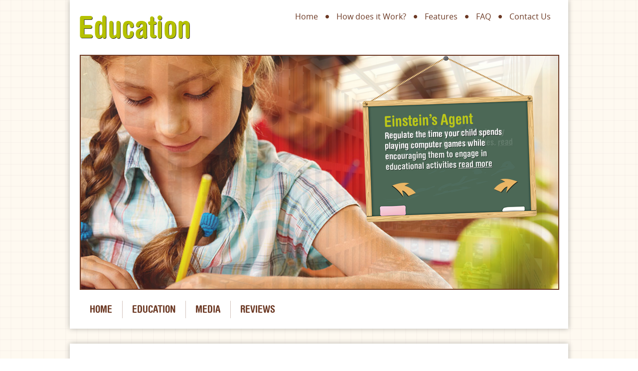

--- FILE ---
content_type: text/css
request_url: https://einsteinsagent.com/wp-content/themes/education/style.css?ver=5.4.18
body_size: 3539
content:
/*
Theme Name: Education
Theme URI: http://smthemes.com/education/
Author: The Smart Magazine Themes
Author URI: http://smthemes.com/
Description: Template by SMThemes.com
Version: 2.4.2
License: Creative Commons 3.0
Theme date: 10/20/2015
License URI: license.txt
Tags: black, green, dark, fixed-width, featured-images, custom-menu, translation-ready, threaded-comments, theme-options
*/


/*	-==========================- GENERAL -==========================-  */
/*------------------------------ PAGE ------------------------------*/
@import url(css/font.css);

html {
	background:url(images/back.png);
}
body { 	
	font-family:'opensansregular';
}
.feedback .input input, 
.feedback textarea, 
body { 
	color:#575656;
}
a {
	color:#575656;
}
a:hover {
	color:#9ea800;
}
a.post_ttl, .post-caption h1 {
	color:#6c3924;
	font-size:26px;
	font-family: 'helvetica_rounded_condensedBd';
}
h2 a.post_ttl:hover{
	color:#9ea800;
}
.page-title {
	color:#9ea800;
	font-size:26px;
	font-family: 'helvetica_rounded_condensedBd';
}



/*------------------------------ HEADER ------------------------------*/
#header .container{
	position:relative;
	background:#fff;
	box-shadow:0 0 10px #b5b2ab;
}
#secondarymenu-container {
	position:relative;
}


/*------------------------------ SEARCH ------------------------------*/
#s {
	background:none;
	border:none;
	float:left;
	height:28px;
	line-height:28px;
	color:#fff;
	background:#e9b565;
	text-transform:lowercase;
}
.searchbtn {
	height:28px;
	width:28px;
	margin-right:0;
	float:right;
}
.searchform {
	height:28px;
	margin:0;
        display: none;
}

/*------------------------------ CONTENT ------------------------------*/
#content { 
	margin:30px auto;
}
#content .container {
	background:#fff !Important;
	padding-top:15px !important;
	box-shadow:0 0 10px #b5b2ab;
}
.one-post { 
	border-bottom:1px solid #d4d4d4;
	margin-bottom:30px;
}
.articles .post-caption {
	padding:0;
}
.articles .post-body {
	line-height:24px;
}
#commentform #submit, input.readmore, a.readmore {
	background: #b5c100;
	color:#fff;
	font-size:14px;
	text-transform:uppercase;
	font-family: 'helvetica_rounded_condensedBd';
	text-shadow:1px 1px 0 #808900;
	border:1px solid #879001;
	line-height:normal;
	width:auto;
	padding:2px 8px;
}
a.readmore {
	float:left;
	clear:right;
	margin-top:10px;
}
#commentform #submit:hover, input.readmore:hover, a.readmore:hover {
	background:#e9b565;
	border:1px solid #e9b565;
	color:#fff;
	text-shadow:1px 1px 0 #a58048;
	text-decoration:none;
}
.featured_image{
	margin-top:15px;
	border:1px solid #d5d5d5;
}
.googlemap {
	padding:0;
	border:none;
}
.widget_posts ul li img,.widget_flickr a {
	border:none;
	padding:0;
}
.post-meta,
.post-meta a { 
	color:#e9b565;
	font-size:12px;
}
.post-category,
.post-date { 
	margin-right:15px;
}
.pagination{
	margin:30px 0;
}
.pagination.classic {
	padding-top:30px;
	text-align:center;
}
.page-numbers {
}
a.page-numbers,
body.woocommerce #main_content nav.woocommerce-pagination ul li a,
body.woocommerce-page #main_content nav.woocommerce-pagination ul li a,
body.woocommerce #content #main_content nav.woocommerce-pagination ul li a,
body.woocommerce-page #content #main_content nav.woocommerce-pagination ul li a,
body.woocommerce #main_content nav.woocommerce-pagination ul li span,
body.woocommerce-page #main_content nav.woocommerce-pagination ul li span,
body.woocommerce #content #main_content nav.woocommerce-pagination ul li span,
body.woocommerce-page #content #main_content nav.woocommerce-pagination ul li span {
	background: #fff;
	color:#6c3924;
	padding:3px 10px;
	font-family: 'Arial';
	font-size:20px;
	line-height:normal;
	min-width:0;
	margin:0 3px;
	text-decoration:none;
}
a.page-numbers:hover, 
span.page-numbers,
body.woocommerce #main_content nav.woocommerce-pagination ul li span.current,
body.woocommerce-page #main_content nav.woocommerce-pagination ul li span.current,
body.woocommerce #content #main_content nav.woocommerce-pagination ul li span.current,
body.woocommerce-page #content #main_content nav.woocommerce-pagination ul li span.current,
body.woocommerce #main_content nav.woocommerce-pagination ul li a:hover,
body.woocommerce-page #main_content nav.woocommerce-pagination ul li a:hover,
body.woocommerce #content #main_content nav.woocommerce-pagination ul li a:hover,
body.woocommerce-page #content #main_content nav.woocommerce-pagination ul li a:hover,
body.woocommerce #main_content nav.woocommerce-pagination ul li a:focus,
body.woocommerce-page #main_content nav.woocommerce-pagination ul li a:focus,
body.woocommerce #content #main_content nav.woocommerce-pagination ul li a:focus,
body.woocommerce-page #content #main_content nav.woocommerce-pagination ul li a:focus {
	background: #b5c100;
	color:#fff;
	padding:3px 10px;
	font-family: 'Arial';
	font-size:20px;
	line-height:normal;
	min-width:0;
	margin:0 3px;
}
 

/*------------------------------ FOOTER ------------------------------*/
#footer  {
	color:#fff;
}

#footer a{
	color:#fff;
}
#footer a:hover {
	color:#e9b565;
}
#footer h3{
	font-family: 'helvetica_rounded_condensedBd';
	color:#e9b565;
	font-size:28px;
	margin:0 0 10px;
}
#footer .widget_archive ul li a, 
#footer .widget_categories ul li a, 
#footer .widget_meta ul li a, 
#footer .widget_pages ul li a, 
#footer .widget_recent_entries ul li a{
	background:url(images/footer-list.png) left no-repeat;
	padding-left:15px;
	text-decoration:none;
}

#footer .widget_archive ul li a:hover, 
#footer .widget_categories ul li a:hover, 
#footer .widget_meta ul li a:hover, 
#footer .widget_pages ul li a:hover, 
#footer .widget_recent_entries ul li a:hover{
	text-decoration:underline;
}
#footer .container.clearfix {
	background:url(images/footer.jpg) top no-repeat #3f2115;
}

#footer .footer_txt {
	color:#3f2115;
	background:url(images/footer-txt.png) center;
}
#footer .footer_txt a { 
	color:#3f2115;
}
#footer .footer_txt .container {
}
.footer-widgets {
}
/*------------------------------ WIDGETS AND SLIDER ------------------------------*/
.content-r .sidebar.right, .content-lr .sidebar.right, .content-r2 .sidebar.left, .content-r2 .sidebar.right {
	margin-left:20px;
}
.content-l .sidebar.left, .content-lr .sidebar.left, .content-l2 .sidebar.left, .content-l2 .sidebar.right{
	margin-right:20px;
}
.sidebar { 
	padding:0 20px !Important;
}
#content .widget .caption h3 {
	color:#6c3924;
	font-size:28px;
	font-family: 'helvetica_rounded_condensedBd';
}
#content .widget {
	border-bottom:1px solid #d4d4d4;
	padding-bottom:30px;
	margin-bottom:30px;
}
.widget_archive ul li:before, 
.widget_categories ul li:before, 
.widget_meta ul li:before, 
.widget_pages ul li:before, 
.widget_recent_entries ul li:before{
	content:none !important;
}
#content .widget_archive ul li a, 
#content .widget_categories ul li a, 
#content .widget_meta ul li a, 
#content .widget_pages ul li a, 
#content .widget_recent_entries ul li a{
	background:url(images/content-list.png) left no-repeat;
	padding-left:15px;
	text-decoration:none;
}

#content .widget_archive ul li a:hover, 
#content .widget_categories ul li a:hover, 
#content .widget_meta ul li a:hover, 
#content .widget_pages ul li a:hover, 
#content .widget_recent_entries ul li a:hover{
	text-decoration:underline;
}
.widget_posts .day{}
.widget_posts .date{}
.tabs_captions .tabscaption,
.tabs_captions .tabscaption.active, .tabs_captions .tabscaption:hover{
	border-radius:#d4d4d4 !important;
}
.feedback .input { border-radius:#d4d4d4; }
.fp-next{
	background-position:left 50%;
	width:27px;
}
.fp-next:hover { background-image:url(images/slide-right-hover.png); }
.fp-prev {
	background-position:right 50%;
	width:27px;
}
.fp-prev:hover { background-image:url(images/slide-left-hover.png); }
	
/*	-==========================- DESKTOP -==========================-  */
@media only screen and (min-width:1024px) {
	#content {
		
	}
	body {
		background:url(images/bottom-back.png) bottom no-repeat;
	}
	#header .container { 
		width:960px;
		padding:0 20px;
	}
	#content .container {
	}
	#main_content { 
		padding:0 20px 20px;
	}
	#logo {
		position:absolute;
	}
	.menusearch {
		width:219px;
		clear:right;
		margin-top:13px;
	}
	.menusearch .searchtxt { 
		width:164px;
	}
	/*------------------------------ MENU ------------------------------*/
	#secondarymenu-container {
		height:110px;
		position:relative;
		z-index:11;
	}
	
	
	#secondarymenu {
		float:right;
		height:32px;
		margin-top:17px;
	}
	#secondarymenu a {
		padding:0 15px 0 22px;
		color:#6c3924;
		font-size:16px;
		height:32px;
		line-height:32px;
		background:url(images/secmenu-a.png) left no-repeat;
	}
	#secondarymenu li:first-child a { 
		background:none;
	}
	#secondarymenu a:hover{
		color:#b5c100;
	}
	#header-block {
		position:relative;
	}
	
	#mainmenu-container {
		height:78px;
		z-index:18;
	}
	#mainmenu li a {
		padding:0 20px;
		height:78px;
		line-height:78px;
		font-size:20px;
		color:#6c3924;
		text-transform:uppercase;
		font-family: 'helvetica_rounded_condensedBd';
		background:url(images/mainmenu-a.png) left no-repeat;
	}
	#mainmenu li:first-child a {
		background:none;
	}
	#mainmenu li {
		position:relative;
	}
	#mainmenu li a:hover{
		color:#b5c100;
	}


	#header li ul {	top:40px; }
	#header #mainmenu li ul { top:80px; }
	
	#header li ul .transparent {	}
	#header li ul .inner { 
		background:#fff;
		padding:0 !important;
		box-shadow:0 0 5px #b5b2ab;
	}
	#header #mainmenu li ul .transparent {	}
	#header #mainmenu li ul .inner {	}
	
	#header ul.children li, #header .sub-menu li { height:auto !important; border-bottom:1px solid #efefef; }
	#header #mainmenu .sub-menu > .inner  > li:last-child, #header .sub-menu > .inner  > li:last-child  {
		border-bottom:none; 
	}
	#header ul.children li a, #header .sub-menu li a {
		color:#6c3924; 
		background:url(images/sub-a.png) 10px center no-repeat;
		height:auto !important;
		padding:5px 20px 5px 25px !important;
		text-align:left;
	}
	#header ul.children li a:hover, #header .sub-menu li a:hover {
		color:#b5c100 !important;
		text-decoration:underline;
		background:url(images/sub-a-hover.png) 10px center no-repeat;
	}
	
	#header #mainmenu ul.children li a, #header #mainmenu .sub-menu li a {}
	#header #mainmenu ul.children li a:hover, #header #mainmenu .sub-menu li a:hover {		
		color:#df191b;
	}
	#footer .footer-widgets  { padding-left:1%; }
	#footer .footer-widgets .widgetf { width:33.33% }
	
	/*------------------------------ SLIDER ------------------------------*/
	.slider-container {	
		width:958px;
		height:468px;
		margin:0 auto;
		position:relative;
		border:2px solid #6c3924;
	}
	.slider {		
	}
	.fp-next, .fp-prev {
		width:48px;
		height:29px;
	}
	.fp-next {
		margin:247px 81px 0 0 ;
	}
	.fp-prev {
		margin:255px 0 0 624px;
	}
	.fp-title a{
		font-size:30px;
		color:#b5c100;
		text-decoration:none;
		font-family: 'helvetica_rounded_condensedBd';
	}
	
	.fp-prev-next-wrap {
		margin:0 0px;
	}
	.slider-nothumb .fp-slides, .slider-nothumb .fp-thumbnail, .slider-nothumb .fp-slides-items {
		height:188px;
	}
	.fp-slides,.fp-thumbnail,.fp-slides-items  {
		width:958px;
		height:468px;
	}
	.fp-content-fon {
		border:none;
		height:334px;
		width:350px;
		left:auto;
		right:43px;
		bottom:auto;
		top:0;
		background:url(images/fp-fon.png);
		-moz-opacity: 1;
		opacity: 1;
		-ms-filter:"progid:DXImageTransform.Microsoft.Alpha"(Opacity=100);
	}

	.fp-content {
		bottom: auto;
		height: 134px;
		left: 590px;
		right: 70px;
		text-align: left;
		top: 104px;
		-moz-transform: rotate(-2deg);
		-ms-transform: rotate(-2deg); 
		-webkit-transform: rotate(-2deg);
		-o-transform: rotate(-2deg); 
		transform: rotate(-2deg);
	}
	.fp-content p { 
		font-size:18px;
		color:#fff;
		font-family: 'helvetica_rounded_condensedBd';
		text-shadow:1px 1px 0 #0f1713;
	}
	a.fp-more {
		text-transform:lowercase;
	}
	.fp-nav {
		right:30px;
		bottom:30px;
		left:auto;
	}
	.slider-nothumb .fp-content-fon {
		background:#fff;
	}
	.slider-nothumb .fp-content a,.slider-nothumb .fp-content p{
		color:#000;
	}
	#footer .container.clearfix { 
		box-shadow:0 0 10px #b5b2ab;
	}
	#footer .footer_txt  {
		margin:0 auto -10px;
		padding-left:0;
		padding:20px 0;
	}
	#footer .footer_txt .container { padding-left:20px; width:auto; }
	
	

}	

/* WooCommerce */
.woocommerce #main_content a.button.alt, 
.woocommerce-page #main_content a.button.alt, 
.woocommerce #main_content button.button.alt, 
.woocommerce-page #main_content button.button.alt, 
.woocommerce #main_content input.button.alt, 
.woocommerce-page #main_content input.button.alt, 
.woocommerce #main_content #respond input#submit.alt, 
.woocommerce-page #main_content #respond input#submit.alt, 
.woocommerce #main_content #content input.button.alt, 
.woocommerce-page #main_content #content input.button.alt,
.woocommerce-page #main_content #content .products li a.button {
	background: #b5c100;
	color:#fff;
	font-size:14px;
	text-transform:uppercase;
	font-family: 'helvetica_rounded_condensedBd';
	text-shadow:1px 1px 0 #808900;
	border:1px solid #879001;
	line-height:normal;
	width:auto;
	padding:2px 8px;
	border-radius:0;
	font-weight:normal;
	box-shadow:none;
}
.woocommerce #main_content a.button.alt:hover, 
.woocommerce-page #main_content a.button.alt:hover, 
.woocommerce #main_content button.button.alt:hover, 
.woocommerce-page #main_content button.button.alt:hover, 
.woocommerce #main_content input.button.alt:hover, 
.woocommerce-page #main_content input.button.alt:hover, 
.woocommerce #main_content #respond input#submit.alt:hover, 
.woocommerce-page #main_content #respond input#submit.alt:hover, 
.woocommerce #main_content #content input.button.alt:hover, 
.woocommerce-page #main_content #content input.button.alt:hover,
.woocommerce-page #main_content #content .products li a.button:hover  {
	background:#e9b565;
	border:1px solid #e9b565;
	color:#fff;
	text-shadow:1px 1px 0 #a58048;
	box-shadow:none;
}
.sidebar .widget.woocommerce.widget_product_search #s {    
	background:#e9b565;
	color:#fff;
	text-transform:lowercase;
}
.sidebar .widget.woocommerce.widget_product_search #searchsubmit {
	background:#b5c100;
	color:#fff;
	text-transform:lowercase;
}
.woocommerce .sidebar .widget_price_filter .ui-slider .ui-slider-handle, .woocommerce-page .widget_price_filter .ui-slider .ui-slider-handle { 
	background:#e9b565;
}
.woocommerce .sidebar .widget_price_filter .ui-slider .ui-slider-range, .woocommerce-page .widget_price_filter .ui-slider .ui-slider-range { 
	background:#b5c100;
}
.woocommerce #main_content ul.products li.product h3, .woocommerce-page #main_content  ul.products li.product h3  { 
}
.woocommerce-page #main_content > #container > #content { 
}
/*	-==========================- TABLET -==========================-  */
@media only screen and (min-width:640px) and (max-width:1023px) {
	#header {
	}
	#logo {
		float:left;
		margin-left:15px;
	}
	#header-banner {
		margin-top:25px;
		float:right;
	}
	/*------------------------------ MENU ------------------------------*/
	
	#secondarymenu-container {
		padding-top:0px;
	}
	
	
	
	
		
	
	
	
	#main_content { 
		padding:0 20px 20px;
	}
	
}

/*	-==========================- MOBILE -==========================-  */
@media only screen and (min-width:240px) and (max-width:639px) {
	.menusearch {padding:13px 0;margin-top:28px;}
	#header {
	
	}
	#logo {
		margin-top:5px;
		margin-bottom:-35px;
	}
	.searchbtn {
		width:28px !important;
	}
	#secondarymenu-container {
		padding-top:6px;
	}
	
	
	
	.fp-next, .fp-prev {
		margin:0 -5px;
	}
	.footer-widgets .widgetf:first-child {
		border:none;
	}
	
	#footer {
		width:100%;
	}
	.widgetf {
		border-top:1px solid #d3d3d3;
	}
	.articles .post-date {
		float:none;
	}
	.articles dt p img {
		display:none;
	}
	.fp-nav {
		bottom:-18px;
	}
	.slider-container {
		padding-bottom:20px;
	}
	#s {
		width:80%;
}
}

--- FILE ---
content_type: text/css
request_url: https://einsteinsagent.com/wp-content/themes/education/css/font.css
body_size: 304
content:
@font-face {
    font-family: 'Oswald';
    src: url('Oswald-Regular-webfont.eot');
    src: url('Oswald-Regular-webfont.eot?#iefix') format('embedded-opentype'),
         url('Oswald-Regular-webfont.woff') format('woff'),
         url('Oswald-Regular-webfont.ttf') format('truetype'),
         url('Oswald-Regular-webfont.svg#Oswald') format('svg');
    font-weight: normal;
    font-style: normal;

}


@font-face {
    font-family: 'OpenSansRegular';
    src: url('OpenSans-Regular-webfont.eot');
    src: url('OpenSans-Regular-webfont.eot?#iefix') format('embedded-opentype'),
         url('OpenSans-Regular-webfont.woff') format('woff'),
         url('OpenSans-Regular-webfont.ttf') format('truetype'),
         url('OpenSans-Regular-webfont.svg#OpenSansRegular') format('svg');
    font-weight: normal;
    font-style: normal;

}
@font-face {
    font-family: 'helvetica_rounded_condensedBd';
    src: url('helveticarounded-boldcond-webfont.eot');
    src: url('helveticarounded-boldcond-webfont.eot?#iefix') format('embedded-opentype'),
         url('helveticarounded-boldcond-webfont.woff2') format('woff2'),
         url('helveticarounded-boldcond-webfont.woff') format('woff'),
         url('helveticarounded-boldcond-webfont.ttf') format('truetype'),
         url('helveticarounded-boldcond-webfont.svg#helvetica_rounded_condensedBd') format('svg');
    font-weight: normal;
    font-style: normal;

}


--- FILE ---
content_type: text/plain
request_url: https://www.google-analytics.com/j/collect?v=1&_v=j102&a=146722630&t=pageview&_s=1&dl=https%3A%2F%2Feinsteinsagent.com%2Flogin%2F%3Fredirect_to%3Dhttps%253A%252F%252Feinsteinsagent.com%252F2015%252F11%252F10%252Fno-more-homework-arguments%252F&ul=en-us%40posix&dt=Log%20In&sr=1280x720&vp=1280x720&_u=IEBAAEABAAAAACAAI~&jid=377339929&gjid=594797947&cid=1030771987.1769517471&tid=UA-637982-4&_gid=382594933.1769517471&_r=1&_slc=1&z=1085071629
body_size: -452
content:
2,cG-6H0RXMSSQC